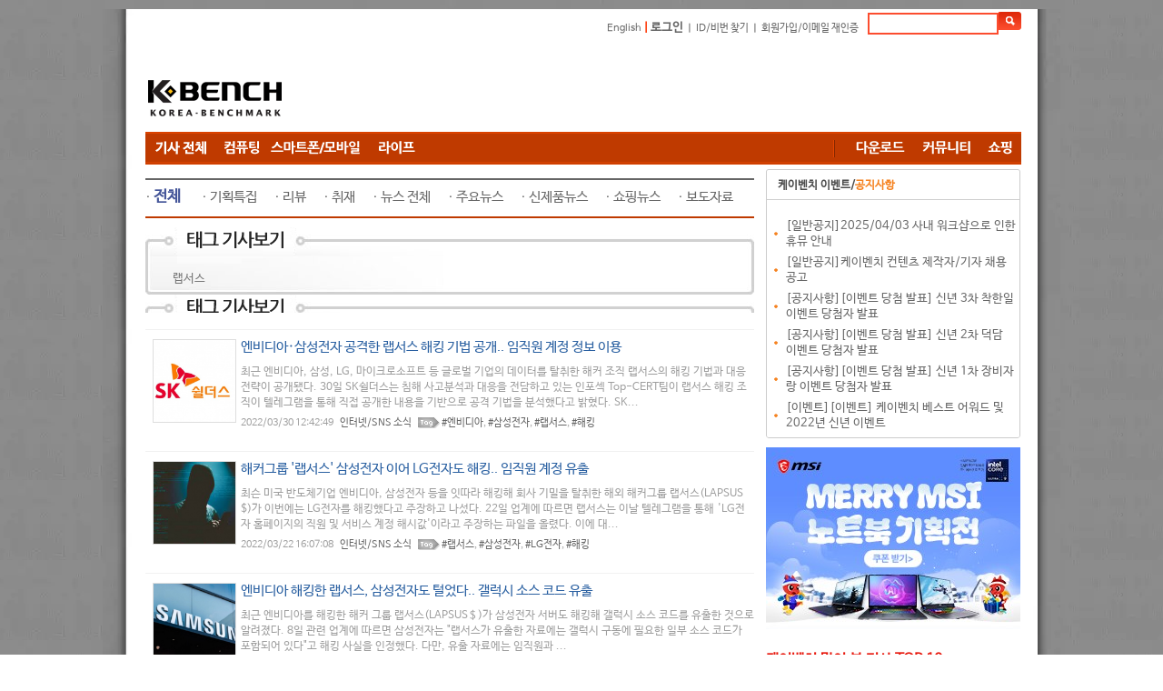

--- FILE ---
content_type: text/html; charset=utf-8
request_url: https://kbench.com/?q=taxonomy/term/84469
body_size: 9335
content:
<!DOCTYPE html PUBLIC "-//W3C//DTD XHTML 1.0 Strict//EN" "http://www.w3.org/TR/xhtml1/DTD/xhtml1-strict.dtd"><html xmlns="http://www.w3.org/1999/xhtml" >
<head>
<!-- Google tag (gtag.js) -->
<script async src="https://www.googletagmanager.com/gtag/js?id=G-D9Q6XJPX0G"></script>
<script>
  window.dataLayer = window.dataLayer || [];
  function gtag(){dataLayer.push(arguments);}
  gtag('js', new Date());

  gtag('config', 'G-D9Q6XJPX0G');
</script>
<!-- meta name="MobileOptimized" content="width" / -->

<meta charset="utf-8" />
<meta name="viewport" content="width=device-width" />
<link rel="shortcut icon" href="https://kbench.com/favicon.ico" type="image/vnd.microsoft.icon" />
<meta name="keywords" content="랩서스,벤치마크,하드웨어,PC,컴퓨터,CPU,그래픽카드,게임,온라인게임,모바일게임,콘솔게임,게임 정보,게임 출시,최신 게임" />
<meta name="robots" content="follow, noindex" />
<meta name="generator" content="Drupal 7 (http://drupal.org)" />
<link rel="canonical" href="https://kbench.com/?q=taxonomy/term/84469" />
<link rel="alternate" media="only screen and (max-width: 640px)" href="https://m.kbench.com/?q=taxonomy/term/84469" />
<meta http-equiv="X-UA-Compatible" content="IE=edge">
<meta http-equiv='content-language' content='ko' />
<meta name="subject" content="랩서스 뉴스 기사 정보 리스트 | 케이벤치"/>
<meta name="title" content="랩서스 뉴스 기사 정보 리스트 | 케이벤치"/>
<meta proptery="og:title" content="랩서스 뉴스 기사 정보 리스트 | 케이벤치"/>
<meta name="robots" content="max-image-preview:large">
<title>랩서스 뉴스 기사 정보 리스트 | 케이벤치</title>
<link type="text/css" rel="stylesheet" href="https://kbench.com/sites/default/files/css/css_xE-rWrJf-fncB6ztZfd2huxqgxu4WO-qwma6Xer30m4.css" media="all" />
<link type="text/css" rel="stylesheet" href="https://kbench.com/sites/default/files/css/css_n7aK8s-ciXhQyEYWNOJtISbWxtxQiQvnD-N_xWUtD5A.css" media="all" />
<link type="text/css" rel="stylesheet" href="https://kbench.com/sites/default/files/css/css_MnXiytJtb186Ydycnpwpw34cuUsHaKc80ey5LiQXhSY.css" media="all" />
<link type="text/css" rel="stylesheet" href="https://kbench.com/sites/default/files/css/css_5WJaJS57yHOZXmkT-h531b2cEJFuEo3ae8cz4xhK-uE.css" media="all" />
<script type="text/javascript" src="https://kbench.com/sites/default/files/js/js_YD9ro0PAqY25gGWrTki6TjRUG8TdokmmxjfqpNNfzVU.js"></script>
<script type="text/javascript" src="https://kbench.com/sites/default/files/js/js_PjEBi6X-aFw2mjlzbfBafR1SrLRofr_a1Pps2uKZvjg.js"></script>
<script type="text/javascript" src="https://kbench.com/sites/default/files/js/js_8naiZoM1IiqWObXRGHJMxK_AVx-l6Oguy84IpvGwUKA.js"></script>
<script type="text/javascript">
<!--//--><![CDATA[//><!--
jQuery.extend(Drupal.settings, {"basePath":"\/","pathPrefix":"","setHasJsCookie":0,"ajaxPageState":{"theme":"kbench","theme_token":"Xvjl_xuq_3H-1_ByGFP_H3ObsqoDKN2dfQbIVKBwKXU","js":{"misc\/jquery.js":1,"misc\/jquery-extend-3.4.0.js":1,"misc\/jquery-html-prefilter-3.5.0-backport.js":1,"misc\/jquery.once.js":1,"misc\/drupal.js":1,"public:\/\/languages\/ko_1tR9C2apG5bVE8qf32vFmKnq6XwJSOG7J32xyu80yag.js":1,"sites\/all\/themes\/kbench\/js\/kbench_new.js":1,"sites\/all\/themes\/kbench\/js\/kbench_general.js":1,"sites\/all\/themes\/kbench\/js\/jquery-2.1.1.js":1},"css":{"modules\/system\/system.base.css":1,"modules\/system\/system.menus.css":1,"modules\/system\/system.messages.css":1,"modules\/system\/system.theme.css":1,"modules\/comment\/comment.css":1,"sites\/all\/modules\/date\/date_api\/date.css":1,"sites\/all\/modules\/date\/date_popup\/themes\/datepicker.1.7.css":1,"modules\/field\/theme\/field.css":1,"modules\/node\/node.css":1,"modules\/search\/search.css":1,"modules\/user\/user.css":1,"sites\/all\/modules\/views\/css\/views.css":1,"sites\/all\/modules\/ctools\/css\/ctools.css":1,"sites\/all\/themes\/kbench\/css\/kbench.css":1,"sites\/all\/themes\/kbench\/css\/mobile.css":1}}});
//--><!]]>
</script>
	
</head>
<body leftmargin=0 topmargin=0  bottommargin=0 class="html not-front not-logged-in two-sidebars page-taxonomy page-taxonomy-term page-taxonomy-term- page-taxonomy-term-84469" >
<div id="wrap">
  <div id="head">
    <!-- 로그인및 검색 시작 -->
    <div text align="right" style="height:40px; width:964px;">
      <table cellpadding="0" cellspacing="0" border="0" style="margin-right:5px; margin:10px 0 0 0; ">
        <!-- form id="cse-search-box" action="/?q=search/node" method='post' -->
          <tr>
            <td class="login" height='30'><a href="http://translate.google.com/translate?hl=ko&amp;sl=ko&amp;tl=en&amp;u=http%3A%2F%2Fwww.kbench.com%2F&amp;sandbox=1" target="_new">English</a> <span style="color: rgb(254, 51, 1); font-weight: bold; "> |</span>
                            <span style="color:#fe3301; font-weight:bold"><a href="?q=user/login&dest=//kbench.com%2F%3Fq%3Dtaxonomy%2Fterm%2F84469">로그인</a></span> ㅣ <a href="?q=user/password">ID/비번 찾기</a> ㅣ <a href="?q=user/register">회원가입/이메일 재인증</a>
                            </td>
            <td><input type="text" id="search_key" name="keys" maxlength="50" style="width:140px; height:20px; margin-bottom:0px; border:solid 2px #fc4d2f;" onkeyup="if(event.keyCode == 13) go_search();"/>
              <input type="hidden" name="form_id" value="search_form"></td>
            <td><INPUT type=image  name="op" value="찾기" src="//img.kbench.com/n_img/2009/btn_search.gif" style="margin:0 0 0 0; " width='25' height='20' valign='absMiddle' border='0' onclick="go_search()" /></td>
          </tr>
        <!-- /form -->
        <script>
	        function go_search()
	        {
	        
	        	var key = document.getElementById('search_key').value;
		        location.href='/?q=search/node/'+key;    
	        }
	        
        </script>
      </table>
    </div>
    <!-- 로그인및 검색 종료 -->
	 
       <div id="top-area" class="clearfix">
		    	        <div class="column"><div class="region region-top-first">
  <div id="block-block-19" class="block block-block">

      
  <div class="content">
    <!--

<div><div style="width: 194px; float: left;"><a href="http://www.kbench.com/"><img alt="" border="0" src="//img.kbench.com/n_img/2009/main_lg.gif" width="180" height="65" /></a></div>
<div style="width: 770px; height: 70px; overflow: hidden; margin-bottom: 5px; float: left;">

<iframe frameborder="0" height="70" id="topbanner1" marginheight="0" marginwidth="0" scrolling="no" src="http://www.bodnara.co.kr/advert/advert.php?no=243&amp;ls=1" target="_blank" width="770"></iframe>
</div></div>

-->

<table cellpadding="0" cellspacing="0" style="width: 968;height:90px">
	<tr>
		<td width="236" valign="bottom"><a href="https://kbench.com/"><img alt="" border="0" src="//img.kbench.com/n_img/2009/main_lg.gif" width="180" height="65"></a></td>
		<td>
<script async src="//pagead2.googlesyndication.com/pagead/js/adsbygoogle.js"></script>
<!-- 케벤 하단 대형 -->
<ins class="adsbygoogle"
     style="display:inline-block;width:728px;height:90px"
     data-ad-client="ca-pub-8614191598307608"
     data-ad-slot="3103353030"></ins>
<script>
(adsbygoogle = window.adsbygoogle || []).push({});
</script>
 
</td>
	</tr>
</table>
  </div>
  
</div> <!-- /.block -->
</div>
 <!-- /.region -->
</div>
	               </div>	
<div class="kbench_menu" style='position:relative'>
	       <div id="sidebanner">
        <div class="region region-sidebanner">
  <div id="block-block-28" class="block block-block">

      
  <div class="content">
    <div style='height:55px'></div>
<div id="stickyunit">
<script async src="//pagead2.googlesyndication.com/pagead/js/adsbygoogle.js"></script>
<!-- 케벤 날개배너 -->
<ins class="adsbygoogle"
     style="display:inline-block;width:160px;height:600px"
     data-ad-client="ca-pub-8614191598307608"
     data-ad-slot="7377261036"></ins>
<script>
(adsbygoogle = window.adsbygoogle || []).push({});
</script>
</div>  </div>
  
</div> <!-- /.block -->
</div>
 <!-- /.region -->
      </div>
   	<div name="menu1" style="float:left">
      <a href="/?q=list"><img style='vertical-align:middle' src='/sites/all/themes/kbench/menu_images/40b048c8df659c449f97b9df84d21e6e.gif'></a><a href="/?q=taxonomy/term/92"><img style='vertical-align:middle' src='/sites/all/themes/kbench/menu_images/79fdb9f50e9b89c8587f7f2f2fada65c.gif'></a><a href="/?q=taxonomy/term/94"><img style='vertical-align:middle' src='/sites/all/themes/kbench/menu_images/71dd3cfe4000ee8fddcd2a988eff82e3.gif'></a><a href="/?q=taxonomy/term/93"><img style='vertical-align:middle' src='/sites/all/themes/kbench/menu_images/bcdcc780226309b3ed8ddde0c9eb284a.gif'></a> 	</div>
	<div name="menu2" style="float:right">
	<img alt="" height="35" src="/sites/all/themes/kbench/menu_images/bar.gif" width="22">
	<a href="//kbench.com/software"><img height='35' src='/sites/all/themes/kbench/menu_images/f85f7683b296a6ca4e98a5a61a39d9b0.gif'></a><a href="//kbench.com/community"><img height='35' src='/sites/all/themes/kbench/menu_images/8a54e8957667c6b7b31d1b916d8843d7.gif'></a><a href="//shop.kbench.com/09shop/"><img height='35' src='/sites/all/themes/kbench/menu_images/7b377197fec4c5c294bf68f5e6480886.gif'></a>	</div>
</div>
<div class='kbench_mobile_menu' style='display:none;width:100%'>
	<select onchange='toggle_mobile_menu(this)' style='width:100%'>
	<option value=''>Menu</option>
<option value='list'>기사 전체</option>
<option value='taxonomy/term/92'>컴퓨팅</option>
<option value='taxonomy/term/94'>모바일</option>
<option value='taxonomy/term/93'>라이프</option>
<option value='//kbench.com/software'>다운로드 센터</option>
<option value='//kbench.com/community'>커뮤니티</option>
<option value='//shop.kbench.com/09shop/'>쇼핑</option>
	
	</select>
</div>
<script>
	function toggle_mobile_menu(o)
	{
		if(o.value!='') location.href=o.value;
	}
	
</script>
    
 
    
<table width="963" border="0" cellspacing="0" cellpadding="0">
		<tr valign="top">		
				<!-- 본문 시작 -->
	
			<td width="683px">	
			
        	<div class="tabs"></div>
    			
			

<div style="float:left; width:670px">


<table border="0" cellpadding="0" cellspacing="0" width="670px">
	<tr>
		<td height='10'></td>
	</tr>
	<tr>
		<td height='2' bgcolor='#666666'></td>
	</tr>
	<tr>
		<td height='40'>
    <!-- 상단 네비게이션 끝 -->
    <!-- 2차메뉴 시작 -->
    <span class='maintext13'>
    · <a href='?q=taxonomy/term/84469' style='color:#445599;font-size:17px'><strong> 전체 </strong></a> &nbsp;&nbsp;&nbsp;&nbsp; · <a href='?q=taxonomy/term/84469/52' style='font-size:15px'>기획특집</a>&nbsp;&nbsp;&nbsp;&nbsp; · <a href='?q=taxonomy/term/84469/48' style='font-size:15px'>리뷰</a>&nbsp;&nbsp;&nbsp;&nbsp; · <a href='?q=taxonomy/term/84469/51' style='font-size:15px'>취재</a>&nbsp;&nbsp;&nbsp;&nbsp; · <a href='?q=taxonomy/term/84469/43' style='font-size:15px'>뉴스 전체</a>&nbsp;&nbsp;&nbsp;&nbsp; · <a href='?q=taxonomy/term/84469/45' style='font-size:15px'>주요뉴스</a>&nbsp;&nbsp;&nbsp;&nbsp; · <a href='?q=taxonomy/term/84469/46' style='font-size:15px'>신제품뉴스</a>&nbsp;&nbsp;&nbsp;&nbsp; · <a href='?q=taxonomy/term/84469/23626' style='font-size:15px'>쇼핑뉴스</a>&nbsp;&nbsp;&nbsp;&nbsp; · <a href='?q=taxonomy/term/84469/47' style='font-size:15px'>보도자료</a>&nbsp;&nbsp;&nbsp;&nbsp;  		</span></td>
  	</tr>
  	<tr>
  		<td height='2' style='background-color:#bf3a00'></td>
  	</tr>
</table>
<div style="height:10px;"></div>
    <!-- 2차메뉴 끝-->

	<div name="recommend">
      <table border="0" cellpadding="0" cellspacing="0" style="padding: 0px;" width="670">
          <tr style="padding: 0px;">
            <td height='74px' style="padding-top:20px;padding-left:30px" background="/sites/all/themes/kbench/menu_images/tag_title.gif ">
	            랩서스	            
            </td>
          </tr>
      </table>
    </div>

<div class="region region-content">
  <div id="block-system-main" class="block block-system">

      
  <div class="content">
    <div class="view view-taxonomy-term view-id-taxonomy_term view-display-id-page view-dom-id-99007b4133f6cafcef3e1fa2301cc5a5">
        
  
  
      <div class="view-content">
        <div class="views-row views-row-1 views-row-odd views-row-first">
    <!-- end -->
<div style="border-bottom:1px solid #f1f1f1; padding:9px 0 9px 0 ;"></div>	
													<table cellpadding="0" cellspacing="0" border="0" >		<tr>			<td height="108" style="padding:7px 0 0 8px; ">		<div style="float:left; margin-right:5px; "><img src="https://images.kbench.com/kbench/article/thumbnail/231262_thumb.jpg" width="90" height="90" class="img_warp" alt=""/></div>	<div class="text_tit"><a href="/?q=node/231262" class="alist">엔비디아·삼성전자 공격한 랩서스 해킹 기법 공개.. 임직원 계정 정보 이용</a>	<table border=0 cellpadding=0 cellspacing=0><tr><td height=10></td></tr></table>				<div class="text_news" style="margin-bottom:3px; font-size:9pt;">

최근 엔비디아, 삼성, LG, 마이크로소프트 등 글로벌 기업의 
데이터를 탈취한 해커 조직 랩서스의 해킹 기법과 대응 전략이 공개됐다.
30일 SK쉴더스는 침해 사고분석과 대응을 전담하고 있는 인포섹 
Top-CERT팀이 랩서스 해킹 조직이 텔레그램을 통해 직접 공개한 내용을 기반으로 
공격 기법을 분석했다고 밝혔다.
SK...</div>	<div class="text_news" style="padding:2px 0 0 8px;">2022/03/30 12:42:49 &nbsp; <a href='?q=taxonomy/term/17'>인터넷/SNS 소식</a> &nbsp; <img src="//img.kbench.com/n_img/2009/bul_tag.gif" width="24" height="12" align="absmiddle" alt=""/> <a href='/?q=taxonomy/term/139'>#엔비디아</a>, <a href='/?q=taxonomy/term/419'>#삼성전자</a>, <a href='/?q=taxonomy/term/84469'>#랩서스</a>, <a href='/?q=taxonomy/term/173'>#해킹</a> </div>			</td>		</tr>	</table>  </div>
  <div class="views-row views-row-2 views-row-even">
    <!-- end -->
<div style="border-bottom:1px solid #f1f1f1; padding:9px 0 9px 0 ;"></div>	
													<table cellpadding="0" cellspacing="0" border="0" >		<tr>			<td height="108" style="padding:7px 0 0 8px; ">		<div style="float:left; margin-right:5px; "><img src="https://images.kbench.com/kbench/article/thumbnail/231014_thumb.jpg" width="90" height="90" class="img_warp" alt=""/></div>	<div class="text_tit"><a href="/?q=node/231014" class="alist">해커그룹 '랩서스' 삼성전자 이어 LG전자도 해킹.. 임직원 계정 유출</a>	<table border=0 cellpadding=0 cellspacing=0><tr><td height=10></td></tr></table>				<div class="text_news" style="margin-bottom:3px; font-size:9pt;">

최슨 미국 반도체기업 엔비디아, 삼성전자 등을 잇따라 해킹해 회사 기밀을 탈취한 
해외 해커그룹 랩서스(LAPSUS $)가 이번에는 LG전자를 해킹했다고 주장하고 나섰다.
22일 업계에 따르면 랩서스는 이날 텔레그램을 통해&nbsp;'LG전자 홈페이지의 
직원 및 서비스 계정 해시값'이라고 주장하는 파일을 올렸다. 
이에 대...</div>	<div class="text_news" style="padding:2px 0 0 8px;">2022/03/22 16:07:08 &nbsp; <a href='?q=taxonomy/term/17'>인터넷/SNS 소식</a> &nbsp; <img src="//img.kbench.com/n_img/2009/bul_tag.gif" width="24" height="12" align="absmiddle" alt=""/> <a href='/?q=taxonomy/term/84469'>#랩서스</a>, <a href='/?q=taxonomy/term/419'>#삼성전자</a>, <a href='/?q=taxonomy/term/271'>#LG전자</a>, <a href='/?q=taxonomy/term/173'>#해킹</a> </div>			</td>		</tr>	</table>  </div>
  <div class="views-row views-row-3 views-row-odd views-row-last">
    <!-- end -->
<div style="border-bottom:1px solid #f1f1f1; padding:9px 0 9px 0 ;"></div>	
													<table cellpadding="0" cellspacing="0" border="0" >		<tr>			<td height="108" style="padding:7px 0 0 8px; ">		<div style="float:left; margin-right:5px; "><img src="https://images.kbench.com/kbench/article/thumbnail/230576_thumb.jpg" width="90" height="90" class="img_warp" alt=""/></div>	<div class="text_tit"><a href="/?q=node/230576" class="alist">엔비디아 해킹한 랩서스, 삼성전자도 털었다.. 갤럭시 소스 코드 유출</a>	<table border=0 cellpadding=0 cellspacing=0><tr><td height=10></td></tr></table>				<div class="text_news" style="margin-bottom:3px; font-size:9pt;">

최근 엔비디아를 해킹한 해커 그룹 랩서스(LAPSUS＄)가 삼성전자 
서버도 해킹해 갤럭시 소스 코드를 유출한 것으로 알려졌다. 
8일 관련 업계에 따르면 삼성전자는 &quot;랩서스가 유출한 자료에는 
갤럭시 구동에 필요한 일부 소스 코드가 포함되어 있다&quot;고 해킹 사실을 인정했다. 
다만, 유출 자료에는 임직원과 ...</div>	<div class="text_news" style="padding:2px 0 0 8px;">2022/03/08 09:41:11 &nbsp; <a href='?q=taxonomy/term/18'>스마트폰</a> &nbsp; <img src="//img.kbench.com/n_img/2009/bul_tag.gif" width="24" height="12" align="absmiddle" alt=""/> <a href='/?q=taxonomy/term/139'>#엔비디아</a>, <a href='/?q=taxonomy/term/84469'>#랩서스</a>, <a href='/?q=taxonomy/term/419'>#삼성전자</a>, <a href='/?q=taxonomy/term/2239'>#갤럭시</a>, <a href='/?q=taxonomy/term/36082'>#소스 코드</a> </div>			</td>		</tr>	</table>  </div>
    </div>
  
  
  
  
  
  
</div>  </div>
  
</div> <!-- /.block -->
</div>
 <!-- /.region -->




			</div>
		</td>
			<td width="280">
			<!-- rightmenu시작 -->
			<!--right start -->
			          <aside id="sidebar-first" role="complementary">
        <div class="region region-sidebar-first">
  <div id="block-block-22" class="block block-block">

      
  <div class="content">
    <table border="0" cellpadding="0" cellspacing="0" width="280" height="296">
  <tbody>
    <tr>
      <td align="left"><!--공지사항 시작 -->
        <table border="0" cellpadding="0" cellspacing="0" width="280">
          <tbody>
            <tr>
              <td><table border="0" cellpadding="0" cellspacing="0" width="100%">
                  <tbody>
                    <tr>
                      <td background="//img.kbench.com/n_img/new_main/contents_bg_01_new.gif" style="PADDING-TOP: 3px; PADDING-LEFT: 13px" width="224"><span class="k_notice01">케이벤치 이벤트/</span><span class="k_notice02">공지사항</span></td>
                      <td width="56"><img border="0" src="//img.kbench.com/n_img/new_main/contents_bg_02.gif" width="56" height="34" style="display:block" /></td>
                    </tr>
                  </tbody>
                </table></td>
            </tr>
            <tr>
              <td background="//img.kbench.com/n_img/new_main/contents_bg_new.gif"><table align="center" border="0" cellpadding="0" cellspacing="0" width="265">
                  <tbody>
                    <tr>
                      <td height="5" colspan=2>&nbsp;</td>
                    </tr>
                    <tr><td style="PADDING-LEFT: 5px" height="40" width="5"><img align="absMiddle" hspace="4" src="//img.kbench.com/n_img/new_main/kb_icon_new_01.gif" width="4" height="4" /></td><td style="PADDING-LEFT: 5px;PADDING-RIGHT: 5px" ><a href="https://kbench.com/community/?q=node/35469">[일반공지]2025/04/03 사내 워크샵으로 인한 휴뮤 안내</a></td></tr><tr><td style="PADDING-LEFT: 5px" height="40" width="5"><img align="absMiddle" hspace="4" src="//img.kbench.com/n_img/new_main/kb_icon_new_01.gif" width="4" height="4" /></td><td style="PADDING-LEFT: 5px;PADDING-RIGHT: 5px" ><a href="https://kbench.com/community/?q=node/15947">[일반공지]케이벤치 컨텐츠 제작자/기자 채용 공고</a></td></tr><tr><td style="PADDING-LEFT: 5px" height="40" width="5"><img align="absMiddle" hspace="4" src="//img.kbench.com/n_img/new_main/kb_icon_new_01.gif" width="4" height="4" /></td><td style="PADDING-LEFT: 5px;PADDING-RIGHT: 5px" ><a href="https://kbench.com/community/?q=node/15855">[공지사항][이벤트 당첨 발표] 신년 3차 착한일 이벤트 당첨자 발표</a></td></tr><tr><td style="PADDING-LEFT: 5px" height="40" width="5"><img align="absMiddle" hspace="4" src="//img.kbench.com/n_img/new_main/kb_icon_new_01.gif" width="4" height="4" /></td><td style="PADDING-LEFT: 5px;PADDING-RIGHT: 5px" ><a href="https://kbench.com/community/?q=node/15841">[공지사항][이벤트 당첨 발표] 신년 2차 덕담 이벤트 당첨자 발표 </a></td></tr><tr><td style="PADDING-LEFT: 5px" height="40" width="5"><img align="absMiddle" hspace="4" src="//img.kbench.com/n_img/new_main/kb_icon_new_01.gif" width="4" height="4" /></td><td style="PADDING-LEFT: 5px;PADDING-RIGHT: 5px" ><a href="https://kbench.com/community/?q=node/15818">[공지사항][이벤트 당첨 발표] 신년 1차 장비자랑 이벤트 당첨자 발표 </a></td></tr><tr><td style="PADDING-LEFT: 5px" height="40" width="5"><img align="absMiddle" hspace="4" src="//img.kbench.com/n_img/new_main/kb_icon_new_01.gif" width="4" height="4" /></td><td style="PADDING-LEFT: 5px;PADDING-RIGHT: 5px" ><a href="https://kbench.com/community/?q=node/15783">[이벤트][이벤트] 케이벤치 베스트 어워드 및 2022년 신년 이벤트</a></td></tr>                    <tr>
                      <td height="5" colspan=2><img src="//img.kbench.com/n_img/new_main/bottom01_new.gif" width="280" height="5" style="display:block"/></td>
                    </tr>
                  </tbody>
                </table></td>
            </tr>
          </tbody>
        </table>
        <!--hot컴퓨팅 끝 --></td>
    </tr>
  </tbody>
</table>  </div>
  
</div> <!-- /.block -->
<div id="block-block-3" class="block block-block">

      
  <div class="content">
    <p style="margin-top: 10px; margin-bottom: 10px;"><iframe frameborder="0" height="200" id="ztype1" marginheight="0" marginwidth="0" scrolling="no" src="//www.bodnara.co.kr/advert/advert.php?no=332&amp;ls=1" target="_blank" title="rightbanner" width="280"></iframe></p>  </div>
  
</div> <!-- /.block -->
<div id="block-block-27" class="block block-block">

      
  <div class="content">
    <table border="0" cellpadding="0" cellspacing="0" width="280" height="383">
  <tbody>
    <tr>
      <td align="left">
<script>
async function fav_open_tab(n)
{
	if(n==1){
		document.getElementById('news').style.display='';
		document.getElementById('review').style.display='none';
	} else {
		document.getElementById('news').style.display='none';
		document.getElementById('review').style.display='';
	} 

}
</script>

<div style="color:#e7190e; font-size:16px;margin-top:10px;"><b>케이벤치 많이 본 기사 TOP 10</b></div>
				
<div id='news' style='display:none;'><div style='text-align: center;height:40px;'>
		
<div style='margin-top:10px;width:140px;float:left;height:20px;'><a href='javascript:fav_open_tab(1)'><b>뉴스</b></a></div>
<div style='margin-top:10px;width:140px;float:left;height:20px;'><a href='javascript:fav_open_tab(2)'>기사</a></div>
</div>
<div style='height:1px;background-color: #cccccc;width:100%'></div>
<div><a style='text-decoration:none;display:block;overflow:hidden;text-overflow:ellipsis;height:2.5em;line-height:2.5em;padding-left:0.4em;' href='/?q=node/274674'> <img src='//img.kbench.com/n_img/new_main/hitrank_1.gif' border='0' width='23' height='13'> 삼성 '갤럭시S26' 시리즈 3종 전체 사양 유출</a></div><div><a style='text-decoration:none;display:block;overflow:hidden;text-overflow:ellipsis;height:2.5em;line-height:2.5em;padding-left:0.4em;' href='/?q=node/274669'> <img src='//img.kbench.com/n_img/new_main/hitrank_2.gif' border='0' width='23' height='13'> 삼성 갤럭시북 6 프로, 출시를 앞두고 실물 사진 유출</a></div><div><a style='text-decoration:none;display:block;overflow:hidden;text-overflow:ellipsis;height:2.5em;line-height:2.5em;padding-left:0.4em;' href='/?q=node/274683'> <img src='//img.kbench.com/n_img/new_main/hitrank_3.gif' border='0' width='23' height='13'> HBM4 날개단 삼성전자, 내년 매출 3배 급증 전망</a></div><div><a style='text-decoration:none;display:block;overflow:hidden;text-overflow:ellipsis;height:2.5em;line-height:2.5em;padding-left:0.4em;' href='/?q=node/274575'> <img src='//img.kbench.com/n_img/new_main/hitrank_4.gif' border='0' width='23' height='13'> 갤럭시S26 두뇌 '엑시노스 2600'…외장형 '섀넌 5410' 5G 모뎀 탑재 </a></div><div><a style='text-decoration:none;display:block;overflow:hidden;text-overflow:ellipsis;height:2.5em;line-height:2.5em;padding-left:0.4em;' href='/?q=node/274596'> <img src='//img.kbench.com/n_img/new_main/hitrank_5.gif' border='0' width='23' height='13'> 2월 대신 3월?…엑시노스 2600 품은 '갤럭시S26' 시리즈 3월 출시 유력</a></div><div><a style='text-decoration:none;display:block;overflow:hidden;text-overflow:ellipsis;height:2.5em;line-height:2.5em;padding-left:0.4em;' href='/?q=node/274712'> <img src='//img.kbench.com/n_img/new_main/hitrank_6.gif' border='0' width='23' height='13'> '갤럭시북 6 프로·울트라' 블루투스 SIG 인증 획득.. CES 2026 출시 유력</a></div><div><a style='text-decoration:none;display:block;overflow:hidden;text-overflow:ellipsis;height:2.5em;line-height:2.5em;padding-left:0.4em;' href='/?q=node/274706'> <img src='//img.kbench.com/n_img/new_main/hitrank_7.gif' border='0' width='23' height='13'> '제네시스 G90' 페이스리프트 프로토타입 포착.. 파격적인 테일램프 암시</a></div><div><a style='text-decoration:none;display:block;overflow:hidden;text-overflow:ellipsis;height:2.5em;line-height:2.5em;padding-left:0.4em;' href='/?q=node/274619'> <img src='//img.kbench.com/n_img/new_main/hitrank_8.gif' border='0' width='23' height='13'> 삼성 '갤럭시Z 폴드5·플립5' One UI 8.5 테스트 빌드 포착</a></div><div><a style='text-decoration:none;display:block;overflow:hidden;text-overflow:ellipsis;height:2.5em;line-height:2.5em;padding-left:0.4em;' href='/?q=node/274588'> <img src='//img.kbench.com/n_img/new_main/hitrank_9.gif' border='0' width='23' height='13'> 삼성 '갤럭시 Z 플립8' 업계 최초 2나노 엑시노스 칩셋 탑재 </a></div><div><a style='text-decoration:none;display:block;overflow:hidden;text-overflow:ellipsis;height:2.5em;line-height:2.5em;padding-left:0.4em;' href='/?q=node/274574'> <img src='//img.kbench.com/n_img/new_main/hitrank_10.gif' border='0' width='23' height='13'> 삼성전자, 아이폰 폴드 겨냥 '와이드 갤럭시Z 폴드' 개발 중</a></div></div><div  id='review' ><div style='text-align: center;height:40px;'>
		
<div style='margin-top:10px;width:140px;float:left;height:20px;'><a href='javascript:fav_open_tab(1)'>뉴스</a></div>
<div style='margin-top:10px;width:140px;float:left;height:20px;'><a href='javascript:fav_open_tab(2)'><b>기사</b></a></div>
</div>
<div style='height:1px;background-color: #cccccc;width:100%'></div><div> <a style='text-decoration:none;display:block;overflow:hidden;text-overflow:ellipsis;height:2.5em;line-height:2.5em;padding-left:0.4em;' href='/?q=node/274308'> <img src='//img.kbench.com/n_img/new_main/hitrank_1.gif' border='0' width='23' height='13'> ASUS WiFi7 공유기 부터 ROG ALLY, 하츠네 미쿠까지.. 연남동 팝업에서 직접 체험하자</a></div><div> <a style='text-decoration:none;display:block;overflow:hidden;text-overflow:ellipsis;height:2.5em;line-height:2.5em;padding-left:0.4em;' href='/?q=node/273949'> <img src='//img.kbench.com/n_img/new_main/hitrank_2.gif' border='0' width='23' height='13'> 케쥬얼한 익스트랙션 장르의 아크 레이더스, 인텔 코어 울트라 7 265K CPU로 쾌적하게 즐기자</a></div><div> <a style='text-decoration:none;display:block;overflow:hidden;text-overflow:ellipsis;height:2.5em;line-height:2.5em;padding-left:0.4em;' href='/?q=node/273901'> <img src='//img.kbench.com/n_img/new_main/hitrank_3.gif' border='0' width='23' height='13'> 강화유리 3면 설계로 매력적인 내부 구성이 가능한 케이스, 다크플래쉬 DY460 ARGB BTF </a></div><div> <a style='text-decoration:none;display:block;overflow:hidden;text-overflow:ellipsis;height:2.5em;line-height:2.5em;padding-left:0.4em;' href='/?q=node/273844'> <img src='//img.kbench.com/n_img/new_main/hitrank_4.gif' border='0' width='23' height='13'> 새 규격 전환기, 고출력 시스템 현실적인 해답, 마이크로닉스 COOLMAX FOCUS II 900W ETA SILVER ATX 3.1</a></div><div> <a style='text-decoration:none;display:block;overflow:hidden;text-overflow:ellipsis;height:2.5em;line-height:2.5em;padding-left:0.4em;' href='/?q=node/274108'> <img src='//img.kbench.com/n_img/new_main/hitrank_5.gif' border='0' width='23' height='13'> 표준 DDR5 메모리의 새로운 선택지, AGI DDR5-5600 CL46 16GB</a></div><div> <a style='text-decoration:none;display:block;overflow:hidden;text-overflow:ellipsis;height:2.5em;line-height:2.5em;padding-left:0.4em;' href='/?q=node/274350'> <img src='//img.kbench.com/n_img/new_main/hitrank_6.gif' border='0' width='23' height='13'> 에이서 ‘아시아 퍼시픽 프레데터 리그 2026’ 한국 대표 선발전 성료</a></div><div> <a style='text-decoration:none;display:block;overflow:hidden;text-overflow:ellipsis;height:2.5em;line-height:2.5em;padding-left:0.4em;' href='/?q=node/274227'> <img src='//img.kbench.com/n_img/new_main/hitrank_7.gif' border='0' width='23' height='13'> 전통 기법과의 특별한 콜라보, 한정판 초경량 비즈니스 노트북, MSI 프레스티지 13 AI+ 우키요에 에디션 A2VMG-U9 2.8K OLED WIN11</a></div><div> <a style='text-decoration:none;display:block;overflow:hidden;text-overflow:ellipsis;height:2.5em;line-height:2.5em;padding-left:0.4em;' href='/?q=node/274111'> <img src='//img.kbench.com/n_img/new_main/hitrank_8.gif' border='0' width='23' height='13'> 140mm팬 메쉬 쿨링, BTF 지원까지...최신 메쉬 PC 케이스, 앱코 G50 빅플로우 MESH ARGB BTF</a></div><div> <a style='text-decoration:none;display:block;overflow:hidden;text-overflow:ellipsis;height:2.5em;line-height:2.5em;padding-left:0.4em;' href='/?q=node/274241'> <img src='//img.kbench.com/n_img/new_main/hitrank_9.gif' border='0' width='23' height='13'> 싼거 쫓다 '가짜' 만난다, AMD 라이젠, 결국 정품이 정답인 이유</a></div><div> <a style='text-decoration:none;display:block;overflow:hidden;text-overflow:ellipsis;height:2.5em;line-height:2.5em;padding-left:0.4em;' href='/?q=node/274361'> <img src='//img.kbench.com/n_img/new_main/hitrank_10.gif' border='0' width='23' height='13'> 흔들리지 않는 토대, AI 개발 안정성과 호환성의 인텔 플랫폼</a></div></div></td>
</tr>
</table>  </div>
  
</div> <!-- /.block -->
</div>
 <!-- /.region -->
      </aside>  <!-- /#sidebar-first -->
      
    <!-- /div -->

          <aside id="sidebar-second" role="complementary">
        <div class="region region-sidebar-second">
  <div id="block-block-13" class="block block-block">

      
  <div class="content">
    <div style="width:280px;overflow:hidden;">
<div style='margin-left:-10px'>
<script async src="//pagead2.googlesyndication.com/pagead/js/adsbygoogle.js"></script>
<!-- PC_케벤_기사오른쪽사이드 -->
<ins class="adsbygoogle"
     style="display:inline-block;width:300px;height:600px"
     data-ad-client="ca-pub-8614191598307608"
     data-ad-slot="3044793034"></ins>
<script>
(adsbygoogle = window.adsbygoogle || []).push({});
</script>
</div>
</div>  </div>
  
</div> <!-- /.block -->
<div id="block-block-43" class="block block-block">

      
  <div class="content">
    <div style="margin-top: 10px;"><iframe allowtransparency="true" frameborder="0" title="facebook" scrolling="no" src="/facebook_likebox.html" style="border: currentColor; border-image: none; width: 280px; height: 160px; overflow: hidden;"></iframe></div>  </div>
  
</div> <!-- /.block -->
</div>
 <!-- /.region -->
      </aside>  <!-- /#sidebar-second -->
       	  
      
<!--right end -->
			<!-- rightmenu 끝 -->
		</td>
			
				<!-- 본문 끝 -->		
		</tr>
</table>

<div class="footer_credit">
    <div class="footer_inner_credit">
           <div id="foot">
        <div class="region region-footer">
  <div id="block-block-34" class="block block-block">

      
  <div class="content">
    <div> <img src="//img.kbench.com/n_img/2009/main_footer_20110211.gif" usemap="#Map_main" width="961" height="88" border="0"></div>
<!-- 하단 이미지 끝-->
<p>
  <map id="Map_main" name="Map_main">
    <area coords="827, 19, 877, 68" href="//kbench.com/community/?q=rss" shape="rect">
    <area coords="622, 8, 720, 29" href="//kbench.com/community/?q=editing" shape="rect">
    <area coords="518, 7, 614, 27" href="//kbench.com/community/?q=private" shape="rect">
    <area coords="448, 9, 511, 27" href="//kbench.com/community/?q=license" shape="rect">
    <area coords="392, 9, 442, 27" href="//kbench.com/community/?q=sitemap" shape="rect">
    <area coords="335, 8, 385, 27" href="mailto:webmaster@kbench.com" shape="rect">
    <area coords="278, 8, 328, 27" href="//kbench.com/community/?q=adinfo" shape="rect">
    <area coords="219, 8, 272, 26" href="//kbench.com/community/?q=company" shape="rect">
  </map>
</p>  </div>
  
</div> <!-- /.block -->
</div>
 <!-- /.region -->
      </div>
       </div>
  </div>
			   </div>
</div>
</body>
</html>

<script type="text/javascript">

function shim_getCookie( name )
{
        var nameOfCookie = name + "=";
        var x = 0;
        while ( x <= document.cookie.length )
        {
                var y = (x+nameOfCookie.length);
                if ( document.cookie.substring( x, y ) == nameOfCookie ) {
                        if ( (endOfCookie=document.cookie.indexOf( ";", y )) == -1 )
                                endOfCookie = document.cookie.length;
                        return unescape( document.cookie.substring( y, endOfCookie ) );
                }
                x = document.cookie.indexOf( " ", x ) + 1;
                if ( x == 0 )
                       break;
        }
        return "";
}

if ( shim_getCookie( "Notice" ) != "done" )
{
   //window.open('http://www.bodnara.co.kr/d2009/popup/kbench_popup.html','win2','menybar=no, status=no, width=380, height=430,top=10,left=10');
   
   //window.open('d2009/popup/spb_popup.html','win1','menybar=no, status=no, width=300, height=450,top=10,left=10');
}

</script>


--- FILE ---
content_type: text/html; charset=EUC-KR
request_url: https://www.bodnara.co.kr/advert/advert.php?no=332&ls=1
body_size: 289
content:
<a href="https://www.bodnara.co.kr/advert/click.php?name=K1.jpg" target="_new" onMouseOver="window.status=('https://rpp.gmarket.co.kr/?exhib=210147'); return true;" onMouseOut="window.status=(''); return true;"><img src="https://img.kbench.com/banner/common/K1.jpg"  border=0 height=200 width=280 alt='더 자세한 정보를 보시려면 이곳을 클릭하세요.'></a>

--- FILE ---
content_type: text/html
request_url: https://kbench.com/facebook_likebox.html
body_size: 745
content:
<div id="fb-root"></div>
<script>(function(d, s, id) {
  var js, fjs = d.getElementsByTagName(s)[0];
  if (d.getElementById(id)) return;
  js = d.createElement(s); js.id = id;
  js.src = "//connect.facebook.net/ko_KR/all.js#xfbml=1&appId=878269578863785";
  fjs.parentNode.insertBefore(js, fjs);
}(document, 'script', 'facebook-jssdk'));</script>

<font style='font-size:16pt;letter-spacing:-2px;line-height:16pt'><b>소셜 네트워크</b></font>
<hr style="color: #cccccc; background-color: #cccccc; height: 1px; border:0px;width:280px" align="center">
<div style="margin-top:10px;width:100%;" align="center">
	<div class="fb-like" data-href="http://www.facebook.com/it.kbench" data-width="280" data-layout="standard" data-action="like" data-show-faces="true" data-share="false"></div>
</div> 
<div style='padding-top:5px;'>
	<a href="https://twitter.com/kbench_it" class="twitter-follow-button" data-show-count="true" data-lang="ko">@kbench_it 님 팔로우하기</a>
	<script>!function(d,s,id){var js,fjs=d.getElementsByTagName(s)[0],p=/^http:/.test(d.location)?'http':'https';if(!d.getElementById(id)){js=d.createElement(s);js.id=id;js.src=p+'://platform.twitter.com/widgets.js';fjs.parentNode.insertBefore(js,fjs);}}(document, 'script', 'twitter-wjs');</script>
</div>

--- FILE ---
content_type: text/html; charset=utf-8
request_url: https://www.google.com/recaptcha/api2/aframe
body_size: 268
content:
<!DOCTYPE HTML><html><head><meta http-equiv="content-type" content="text/html; charset=UTF-8"></head><body><script nonce="_dtUXpR5NJHIC0V38OKHKw">/** Anti-fraud and anti-abuse applications only. See google.com/recaptcha */ try{var clients={'sodar':'https://pagead2.googlesyndication.com/pagead/sodar?'};window.addEventListener("message",function(a){try{if(a.source===window.parent){var b=JSON.parse(a.data);var c=clients[b['id']];if(c){var d=document.createElement('img');d.src=c+b['params']+'&rc='+(localStorage.getItem("rc::a")?sessionStorage.getItem("rc::b"):"");window.document.body.appendChild(d);sessionStorage.setItem("rc::e",parseInt(sessionStorage.getItem("rc::e")||0)+1);localStorage.setItem("rc::h",'1766910229935');}}}catch(b){}});window.parent.postMessage("_grecaptcha_ready", "*");}catch(b){}</script></body></html>

--- FILE ---
content_type: text/css
request_url: https://kbench.com/sites/default/files/css/css_5WJaJS57yHOZXmkT-h531b2cEJFuEo3ae8cz4xhK-uE.css
body_size: 2976
content:
@font-face{font-family:NanumBarunGothic;font-style:normal;font-weight:normal;src:url('/fonts/NanumBarunGothic.eot');src:url('/fonts/NanumBarunGothic.eot?#iefix') format('embedded-opentype'),url('/fonts/NanumBarunGothic.woff') format('woff');font-display:swap;}*{padding:0;}body{width:100%;background:url('//img.kbench.com/n_img/2009/common/bg_bottom.webp') center top repeat;}font{line-height:17px;FONT-FAMILY:NanumBarunGothic,AppleSDGothicNeo-Regular,sans-serif;color:#666666;FONT-SIZE:13px;}div,td,body,textarea,span{line-height:17px;FONT-FAMILY:NanumBarunGothic,AppleSDGothicNeo-Regular,sans-serif;color:#777777;FONT-SIZE:13px;}a:link{FONT-FAMILY:NanumBarunGothic,AppleSDGothicNeo-Regular,sans-serif;text-decoration:none;color:#666666;}a:visited{FONT-FAMILY:NanumBarunGothic,AppleSDGothicNeo-Regular,sans-serif;text-decoration:none;color:#666666;}a:active{FONT-FAMILY:NanumBarunGothic,AppleSDGothicNeo-Regular,sans-serif;text-decoration:none;color:#666666;}a:hover{FONT-FAMILY:NanumBarunGothic,AppleSDGothicNeo-Regular,sans-serif;text-decoration:underline;color:#666666;}a.type01:link{font-size:13px;font-family:NanumBarunGothic;AppleSDGothicNeo-Regular,sans-serif;text-decoration:none;color:#ffffff;}a.type01:visited{font-size:13px;font-family:NanumBarunGothic;AppleSDGothicNeo-Regular,sans-serif;text-decoration:none;color:#ffffff;}a.type01:active{font-size:13px;font-family:NanumBarunGothic;AppleSDGothicNeo-Regular,sans-serif;text-decoration:none;color:#ffffff;}a.type01:hover{font-size:13px;font-family:NanumBarunGothic;AppleSDGothicNeo-Regular,sans-serif;text-decoration:underline;color:#ffffff;}a.type02:link{font-size:12px;font-family:NanumBarunGothic;AppleSDGothicNeo-Regular,sans-serif;text-decoration:none;color:#9e9e9e;}a.type02:visited{font-size:12px;font-family:NanumBarunGothic;AppleSDGothicNeo-Regular,sans-serif;text-decoration:none;color:#9e9e9e;}a.type02:active{font-size:12px;font-family:NanumBarunGothic;AppleSDGothicNeo-Regular,sans-serif;text-decoration:none;color:#9e9e9e;}a.type02:hover{font-size:12px;font-family:NanumBarunGothic;AppleSDGothicNeo-Regular,sans-serif;text-decoration:underline;color:#9e9e9e;}a.type03:link{font-family:NanumBarunGothic;AppleSDGothicNeo-Regular,sans-serif;text-decoration:none;color:#fe3301;}a.type03:visited{font-family:NanumBarunGothic;AppleSDGothicNeo-Regular,sans-serif;text-decoration:none;color:#fe3301;}a.type03:active{font-family:NanumBarunGothic;AppleSDGothicNeo-Regular,sans-serif;text-decoration:none;color:#fe3301;}a.type03:hover{font-family:NanumBarunGothic;AppleSDGothicNeo-Regular,sans-serif;text-decoration:underline;color:#fe3301;}a.type04:link{font-family:NanumBarunGothic;AppleSDGothicNeo-Regular,sans-serif;text-decoration:none;color:#666666;}a.type04:visited{font-family:NanumBarunGothic;AppleSDGothicNeo-Regular,sans-serif;text-decoration:none;color:#666666;}a.type04:active{font-family:NanumBarunGothic;AppleSDGothicNeo-Regular,sans-serif;text-decoration:none;color:#666666;}a.type04:hover{font-family:NanumBarunGothic;AppleSDGothicNeo-Regular,sans-serif;text-decoration:none;color:#666666;}a.type05:link{font-family:NanumBarunGothic;AppleSDGothicNeo-Regular,sans-serif;text-decoration:none;color:#666666;}a.type05:visited{font-family:NanumBarunGothic;AppleSDGothicNeo-Regular,sans-serif;text-decoration:none;color:#666666;}a.type05:active{font-family:NanumBarunGothic;AppleSDGothicNeo-Regular,sans-serif;text-decoration:none;color:#666666;}a.type05:hover{font-family:NanumBarunGothic;AppleSDGothicNeo-Regular,sans-serif;text-decoration:underline;color:#666666;}a.type06:link{font-family:NanumBarunGothic;AppleSDGothicNeo-Regular,sans-serif;text-decoration:none;color:#000000;}a.type06:visited{font-family:NanumBarunGothic;AppleSDGothicNeo-Regular,sans-serif;text-decoration:none;color:#000000;}a.type06:active{font-family:NanumBarunGothic;AppleSDGothicNeo-Regular,sans-serif;text-decoration:none;color:#000000;}a.type06:hover{font-family:NanumBarunGothic;AppleSDGothicNeo-Regular,sans-serif;text-decoration:underline;color:#000000;}a.type07:link{font-family:NanumBarunGothic;AppleSDGothicNeo-Regular,sans-serif;text-decoration:none;color:#7a859e;font-size:11px;}a.type07:visited{font-family:NanumBarunGothic;AppleSDGothicNeo-Regular,sans-serif;text-decoration:none;color:#7a859e;font-size:11px;}a.type07:active{font-family:NanumBarunGothic;AppleSDGothicNeo-Regular,sans-serif;text-decoration:none;color:#7a859e;font-size:11px;}a.type07:hover{font-family:NanumBarunGothic;AppleSDGothicNeo-Regular,sans-serif;text-decoration:underline;color:#7a859e;font-size:11px;}a.type08:link{font-family:NanumBarunGothic;AppleSDGothicNeo-Regular,sans-serif;text-decoration:none;color:#666666;}a.type08:visited{font-family:NanumBarunGothic;AppleSDGothicNeo-Regular,sans-serif;text-decoration:none;color:#666666;}a.type08:active{font-family:NanumBarunGothic;AppleSDGothicNeo-Regular,sans-serif;text-decoration:none;color:#666666;}a.type08:hover{font-family:NanumBarunGothic;AppleSDGothicNeo-Regular,sans-serif;text-decoration:none;color:#666666;}a.type081:link{font-family:NanumBarunGothic;AppleSDGothicNeo-Regular,sans-serif;text-decoration:none;color:#666666;font-weight:bold}a.type081:visited{font-family:NanumBarunGothic;AppleSDGothicNeo-Regular,sans-serif;text-decoration:none;color:#666666;font-weight:bold}a.type081:active{font-family:NanumBarunGothic;AppleSDGothicNeo-Regular,sans-serif;text-decoration:none;color:#666666;font-weight:bold}a.type081:hover{font-family:NanumBarunGothic;AppleSDGothicNeo-Regular,sans-serif;text-decoration:underline;color:#666666;font-weight:bold}a.alist:link{font-size:15px;font-family:NanumBarunGothic;AppleSDGothicNeo-Regular,sans-serif;text-decoration:none;color:#2a60a1;}a.alist:visited{font-size:15px;font-family:NanumBarunGothic;AppleSDGothicNeo-Regular,sans-serif;text-decoration:none;color:#2a60a1;}a.alist:active{font-size:15px;font-family:NanumBarunGothic;AppleSDGothicNeo-Regular,sans-serif;text-decoration:none;color:#2a60a1;}a.alist:hover{font-size:15px;font-family:NanumBarunGothic;AppleSDGothicNeo-Regular,sans-serif;text-decoration:underline;color:#bb0000;}a.subtoptitle1:link{font-size:15px;font-family:NanumBarunGothic;AppleSDGothicNeo-Regular,sans-serif;text-decoration:none;color:#2a60a1;}a.subtoptitle1:visited{font-size:15px;font-family:NanumBarunGothic;AppleSDGothicNeo-Regular,sans-serif;text-decoration:none;color:#2a60a1;}a.subtoptitle1:active{font-size:15px;font-family:NanumBarunGothic;AppleSDGothicNeo-Regular,sans-serif;text-decoration:none;color:#2a60a1;}a.subtoptitle1:hover{font-size:15px;font-family:NanumBarunGothic;AppleSDGothicNeo-Regular,sans-serif;text-decoration:underline;color:#bb0000;}a.type011:link{font-size:16px;font-family:NanumBarunGothic;AppleSDGothicNeo-Regular,sans-serif;text-decoration:none;color:#ffffff;line-height:17px;margin-bottom:10px;}a.type011:visited{font-size:16px;font-family:NanumBarunGothic;AppleSDGothicNeo-Regular,sans-serif;text-decoration:none;color:#ffffff;line-height:17px;margin-bottom:10px;}a.type011:active{font-size:16px;font-family:NanumBarunGothic;AppleSDGothicNeo-Regular,sans-serif;text-decoration:none;color:#ffffff;line-height:17px;margin-bottom:10px;}a.type011:hover{font-size:16px;font-family:NanumBarunGothic;AppleSDGothicNeo-Regular,sans-serif;text-decoration:underline;color:#ffffff;line-height:17px;margin-bottom:10px;}.item-list ul{list-style-type:none;}.item-list ul li{margin:0.5em 0 0.25em 0.5em;padding-left:22px;height:18px;overflow:hidden;}.view-kbench-side-topview .item-list ul li:nth-of-type(1){background:url(/sites/all/themes/kbench/images/bul_bule_num01.gif) no-repeat left center;}.view-kbench-side-topview .item-list ul li:nth-of-type(2){background:url(/sites/all/themes/kbench/images/bul_bule_num02.gif) no-repeat left center;}.view-kbench-side-topview .item-list ul li:nth-of-type(3){background:url(/sites/all/themes/kbench/images/bul_bule_num03.gif) no-repeat left center;}.view-kbench-side-topview .item-list ul li:nth-of-type(4){background:url(/sites/all/themes/kbench/images/bul_bule_num04.gif) no-repeat left center;}.view-kbench-side-topview .item-list ul li:nth-of-type(5){background:url(/sites/all/themes/kbench/images/bul_bule_num05.gif) no-repeat left center;}.view-kbench-side-topview .item-list ul li:nth-of-type(6){background:url(/sites/all/themes/kbench/images/bul_bule_num06.gif) no-repeat left center;}.view-kbench-side-topview .item-list ul li:nth-of-type(7){background:url(/sites/all/themes/kbench/images/bul_bule_num07.gif) no-repeat left center;}.view-kbench-side-topview .item-list ul li:nth-of-type(8){background:url(/sites/all/themes/kbench/images/bul_bule_num08.gif) no-repeat left center;}.view-kbench-side-topview .item-list ul li:nth-of-type(9){background:url(/sites/all/themes/kbench/images/bul_bule_num09.gif) no-repeat left center;}.view-kbench-side-topview .item-list ul li:nth-of-type(10){background:url(/sites/all/themes/kbench/images/bul_bule_num010.gif) no-repeat left center;}#contents_area{font-family:NanumBarunGothic;font-size:15px;color:#777777;line-height:25px;}#contents_area,#contents_area div{font-family:NanumBarunGothic;font-size:15px;color:#777777;line-height:25px;}#contents_area,#contents_area p{font-family:NanumBarunGothic;font-size:15px;color:#777777;line-height:25px;}#contents_area,#contents_area span{font-family:NanumBarunGothic;font-size:15px;color:#777777;}#container{background:url('//img.kbench.com/n_img/2009/common/bg.webp') center top repeat-x;}#wrap{width:1054px;margin:0 auto;background:url('//img.kbench.com/n_img/2009/common/bg_content.webp') center top repeat-y;}#body_area{width:1054px;background:url('//img.kbench.com/n_img/2009/common/bg_content_top.webp') left top no-repeat;}#head{margin:0px 43px 0 47px;}#center{margin:0px 43px 0 47px;}.login{font-size:11px;color:#666666;vertical-align:bottom;padding:0 10px 2px 0}.main_visual{width:961px;height:301px;background:url('//img.kbench.com/n_img/2009/common/bg_main_visual.webp') left top  no-repeat;}.visual_text{color:#ffffff;letter-spacing:0;line-height:100%;}.visual_text02{font-size:11px;color:#9e9e9e;line-height:130%;margin-top:5px;}.text11{font-size:11px;color:#666666;letter-spacing:-1px;line-height:120%;}.text_news{font-size:11px;color:#9e9e9e;}.boxstyle{border-bottom:1px solid #e6e6e6;border-left:1px solid #e6e6e6;border-right:1px solid #e6e6e6;background:#f9fafc;padding:15px 0 0 15px;}.boxstyle2{border-left:1px solid #dddddd;border-right:1px solid #dddddd;padding:15px 0 15px 15px;}.boxstyle3{border-left:1px solid #dddddd;border-right:1px solid #dddddd;padding:0 0 0 0px;}.boxstyle4{padding:15px 0 15px 15px;}.dot{background:url('//img.kbench.com/n_img/2009/common/dot.gif') no-repeat left 6px;padding:0 0 0 7px;}.arrow{background:url('//img.kbench.com/n_img/2009/common/arrow.gif') no-repeat left 5px;padding:0 0 0 4px;}.text_tit{color:#000000;}.img_warp{border:1px solid #dedede;}.tit_line{border-bottom:1px solid #e3e3e3;padding:0 0 5px 0;}.point_color{text-decoration:none;color:#82bb00;font-weight:bold;}.point_color2{text-decoration:underline;color:#82bb00;font-weight:bold;}.point_text_color{text-decoration:none;color:#666666;}.point_text_color2{text-decoration:underline;color:#666666;}.ts_01{font-size:16px;font-weight:bold;color:#3a3a3a}.ts_02{font-weight:bold;color:#82bb00}.ts_03{font-weight:bold;color:#ff4603}.ts_04{font-size:16px;font-weight:bold;color:#ffffff;background-color:#ff4603;}.navi_bar{background:url(//img.kbench.com/n_img/2009/common/navi_bar.gif) no-repeat right 2px;}.newsMainPhoto .photoVisual{position:relative;width:100%;top:-125px;left:15px;}.newsMainPhoto .photoVisual .imageVisual{position:absolute;left:0;top:0;}.newsMainPhoto .photoVisual a.image img{border:0px solid #e0e0e0 !important;}.newsMainPhoto .photoVisual a.image:hover img{border:0px solid #ccc !important;}.newsMainPhoto .photoVisual .medium{font-size:9pt;position:absolute;z-index:2;display:block;margin:-1px 0 0 0;padding:0px 0 0 0px;left:5px;top:243px;width:330px;color:#ffffff !important;}.newsMainPhoto .photoVisual .dataNone{position:absolute;left:0px;bottom:0px;display:block;width:343px;height:60px;background:#000;-ms-filter:"alpha(opacity=85)";opacity:0.4;filter:alpha(opacity=80);}.newsMainPhoto h4{position:absolute;z-index:1;margin:0 0 0 0;padding:0 0 0 0;left:5px;top:218px;width:330px;}.newsMainPhoto h4 a:link,.newsMainPhoto h4 a:visited,.newsMainPhoto h4 a:active,.newsMainPhoto h4 a{font:bold 18px  �좬��o,Dotum;color:#fff !important;letter-spacing:-1px;}.newsMainPhoto h4 a:hover{color:#fff !important;}.newsMainPhoto li img{vertical-align:top;}a.mainsubtitle2{font-size:15px;font-family:NanumBarunGothic,AppleSDGothicNeo-Regular;color:#2a60a1;line-height:17px;text-decoration:none;}a.mainsubtitle2:hover{FONT-SIZE:15px;COLOR:#BB0000;TEXT-DECORATION:underline;}.maintext15{font-size:15px;font-family:NanumBarunGothic,AppleSDGothicNeo-Regular;color:#666666;line-height:14px;}.maintext13{font-size:13px;font-family:NanumBarunGothic,AppleSDGothicNeo-Regular;color:#666666;line-height:14px;}.maintext12{font-size:12px;font-family:NanumBarunGothic,AppleSDGothicNeo-Regular;color:#666666;line-height:14px;}.maintext11{font-size:11px;font-family:NanumBarunGothic,AppleSDGothicNeo-Regular;color:#666666;line-height:14px;}.maintext10{font-size:10px;font-family:NanumBarunGothic,AppleSDGothicNeo-Regular;color:#666666;line-height:14px;}.main_top_title{font-size:16px;font-family:NanumBarunGothic,AppleSDGothicNeo-Regular;color:#ffffff;line-height:17px;margin-bottom:10px;}.field-item.even{margin-bottom:10px;}h1{FONT-FAMILY:NanumBarunGothic,AppleSDGothicNeo-Regular;font-size:16pt;color:#141414;line-height:120%;font-weight:Bold;}.maintext12 span{font-size:12px;font-family:NanumBarunGothic,AppleSDGothicNeo-Regular;color:#cccccc;line-height:14px;}h3.title{font-weight:normal;}#edit-locale{display:none;}#edit-timezone{display:none;}.comment_forbidden.first.last span{display:none;}.comment-form .form-item-subject{display:none}.kbench_menu .active{font-weight:Bold;}#contents_area img{max-width:100%;height:auto;border:1px solid #000000 !important;}.kbench_menu{background-image:url(/sites/all/themes/kbench/images/bgmenu.gif);height :36px}.kbench_menu .sub{font-size:14px;}.kbench_menu A:link{font-size:12px;color:#ffffff;}.kbench_menu A:visited{font-size:12px;color:#ffffff;}.kbench_menu A:hover{font-size:12px;color:#ffffff;}tbody{border-top:none !important;}.k_notice01{font-size:12px;COLOR:#4c4c4c;font-weight:bold;}.k_notice02{font-size:12px;COLOR:#f58220;font-weight:bold;}.field-type-text.field-name-field-old-user-image.field-widget-text-textfield.form-wrapper .form-item.form-type-textfield.form-item-field-old-user-image-und-0-value{display:none;}.form-item.form-type-textfield.form-item-name .description{display:none;}.form-item.form-type-textfield.form-item-name .form-text.required{width:200px;}.form-item.form-type-password.form-item-pass .description{display:none;}.form-item.form-type-password.form-item-pass .form-text.required{width:200px;}#edit-actions.form-actions.form-wrapper input{width:105px;height:32px;}#edit-actions.form-actions.form-wrapper input#edit-preview{display:none;}#edit-actions.form-actions.form-wrapper input#edit-cancel{margin-left:20px;background-image:url('//img.kbench.com/n_img/member/member_out.webp');border:none;text-indent:-4000px;cursor:pointer;}#edit-actions.form-actions.form-wrapper input#edit-submit{background-image:url('//img.kbench.com/n_img/kbench/confirm_btn.webp');border:none;text-indent:-4000px;cursor:pointer;}a#edit-cancel{margin-left:20px;}.field-item.even{line-height:22px;font-size:14px;}#comment_memo ul li{float:right;}.item-list ul.pager{margin-top:40px;line-height:0px;}#sidebanner{position:absolute;left:-190px;width:160px;}.nodeContentMenu{width:670px;height:70px;}.nodeContentTitle{width:670;}.nodeContentArticle{width:670;}.nodeContentRelatedArticle{width:670;border:1px solid #cfd1d4;}.nodeContentRelatedArticleInside{width:610px;}.nodeContentArticleBottom{width:670px;margin:20px 0 3px 0;}.nodeContentMain{width:963px;}.nodeContentRight{float:right;width:280px}.nodeContentLeft{float:left;width:683px}.comment_wrapper{width:670px;}.main_top_wrapper{margin-top:5px;margin-bottom:5px;height:446px;width:964px;background-image:url('//img.kbench.com/n_img/2009/common/bg_main_visual_2014.webp');background-position:0% 0%;background-repeat:no-repeat no-repeat;}.main_top_selector{width:943px;margin-left:10px;margin-top:5px;}.main_top_big_image{width:560px;height:320px}.top_big_image{position:relative;float:left;width:560px;margin-top:10px;margin-left:10px;margin-right:10px;}.top_big_image_caption{position:absolute;color:#fff;left:0px;top:190px;width:450px;height:80px;padding:10px;background-image:url(/sites/all/themes/kbench/images/topBannerBG.webp)}h4{FONT-FAMILY:NanumBarunGothic,AppleSDGothicNeo-Regular;font-size:13pt;color:#8d8d8d;PADDING-TOP:0px;PADDING-left:5px;PADDING-top:12px;line-height:150%;height:50px;margin:0px;}#stickyunit{position:fixed;}
@media (min-width:250px) and (max-width:767px){#wrap{width:100%}.nodeContentMenu{width:100%;height:70px;}.nodeContentTitle{width:100%;}.nodeContentArticle{width:100%;}.nodeContentRelatedArticle{width:100%;border:1px solid #cfd1d4;}.nodeContentRelatedArticleInside{width:95%;}.nodeContentArticleBottom{width:100%;margin:20px 0 3px 0;}.nodeContentMain{width:100%;}.nodeContentRight{float:right;width:100%}.nodeContentLeft{float:left;width:100%}#contents_area img{width:100%}.comment_wrapper{width:100%;}.main_top_wrapper{margin-top:5px;margin-bottom:5px;height:446px;width:100%;background-image:url('//img.kbench.com/n_img/2009/common/bg_main_visual_2014.gif');background-position:0% 0%;background-repeat:no-repeat no-repeat;}.top_big_image{position:relative;float:left;width:100%;margin-top:10px;}.main_top_selector{display:none;}.main_top_selector div{display:none;}.main_top_big_image{max-width:100%;}.top_big_image_caption{position:absolute;color:#fff;left:0px;bottom:10px;width:100%;height:80px;padding:10px;background-image:url(/sites/all/themes/kbench/images/topBannerBG.png)}}
